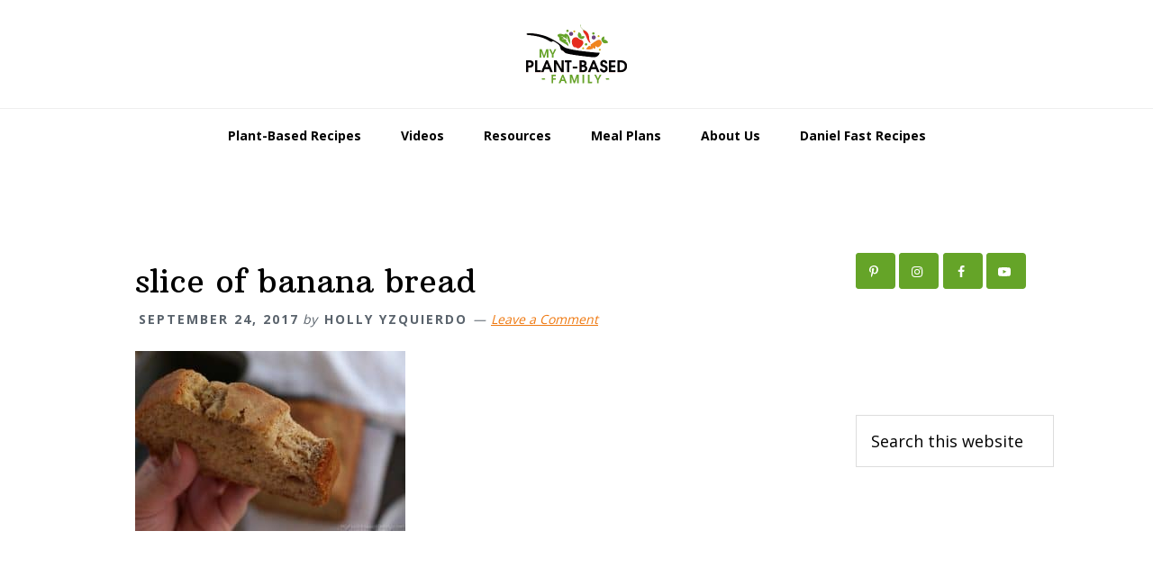

--- FILE ---
content_type: text/html; charset=UTF-8
request_url: https://myplantbasedfamily.com/2012/10/17/the-worlds-best-banana-bread/slice-of-banana-bread/
body_size: 15111
content:
<!DOCTYPE html>
<html lang="en-US">
<head >
<meta charset="UTF-8" />
<meta name="viewport" content="width=device-width, initial-scale=1" />
<meta name='robots' content='index, follow, max-image-preview:large, max-snippet:-1, max-video-preview:-1' />
	<style>img:is([sizes="auto" i], [sizes^="auto," i]) { contain-intrinsic-size: 3000px 1500px }</style>
	
	<!-- This site is optimized with the Yoast SEO plugin v25.8 - https://yoast.com/wordpress/plugins/seo/ -->
	<title>slice of banana bread - My Plant-Based Family</title>
	<link rel="canonical" href="https://myplantbasedfamily.com/2012/10/17/the-worlds-best-banana-bread/slice-of-banana-bread/" />
	<script type="application/ld+json" class="yoast-schema-graph">{"@context":"https://schema.org","@graph":[{"@type":"WebPage","@id":"https://myplantbasedfamily.com/2012/10/17/the-worlds-best-banana-bread/slice-of-banana-bread/","url":"https://myplantbasedfamily.com/2012/10/17/the-worlds-best-banana-bread/slice-of-banana-bread/","name":"slice of banana bread - My Plant-Based Family","isPartOf":{"@id":"https://myplantbasedfamily.com/#website"},"primaryImageOfPage":{"@id":"https://myplantbasedfamily.com/2012/10/17/the-worlds-best-banana-bread/slice-of-banana-bread/#primaryimage"},"image":{"@id":"https://myplantbasedfamily.com/2012/10/17/the-worlds-best-banana-bread/slice-of-banana-bread/#primaryimage"},"thumbnailUrl":"https://myplantbasedfamily.com/wp-content/uploads/2012/10/slice-of-banana-bread.jpg","datePublished":"2017-09-25T00:11:41+00:00","breadcrumb":{"@id":"https://myplantbasedfamily.com/2012/10/17/the-worlds-best-banana-bread/slice-of-banana-bread/#breadcrumb"},"inLanguage":"en-US","potentialAction":[{"@type":"ReadAction","target":["https://myplantbasedfamily.com/2012/10/17/the-worlds-best-banana-bread/slice-of-banana-bread/"]}]},{"@type":"ImageObject","inLanguage":"en-US","@id":"https://myplantbasedfamily.com/2012/10/17/the-worlds-best-banana-bread/slice-of-banana-bread/#primaryimage","url":"https://myplantbasedfamily.com/wp-content/uploads/2012/10/slice-of-banana-bread.jpg","contentUrl":"https://myplantbasedfamily.com/wp-content/uploads/2012/10/slice-of-banana-bread.jpg","width":800,"height":533},{"@type":"BreadcrumbList","@id":"https://myplantbasedfamily.com/2012/10/17/the-worlds-best-banana-bread/slice-of-banana-bread/#breadcrumb","itemListElement":[{"@type":"ListItem","position":1,"name":"Home","item":"https://myplantbasedfamily.com/"},{"@type":"ListItem","position":2,"name":"The World&#8217;s Best Banana Bread","item":"https://myplantbasedfamily.com/2012/10/17/the-worlds-best-banana-bread/"},{"@type":"ListItem","position":3,"name":"slice of banana bread"}]},{"@type":"WebSite","@id":"https://myplantbasedfamily.com/#website","url":"https://myplantbasedfamily.com/","name":"My Plant-Based Family","description":"Eating Whole Food, Plant-Based Diet recipes, On a Budget.","alternateName":"Plant Based Family","potentialAction":[{"@type":"SearchAction","target":{"@type":"EntryPoint","urlTemplate":"https://myplantbasedfamily.com/?s={search_term_string}"},"query-input":{"@type":"PropertyValueSpecification","valueRequired":true,"valueName":"search_term_string"}}],"inLanguage":"en-US"}]}</script>
	<!-- / Yoast SEO plugin. -->


<!-- Grow Social by Mediavine v.2.13.0 https://marketplace.mediavine.com/grow-social-pro/ -->
<meta property="og:locale" content="en_US"/>
<meta property="og:type" content="article" />
<meta property="og:title" content="slice of banana bread" />
<meta property="og:description" content="" />
<meta property="og:url"	content="https://myplantbasedfamily.com/2012/10/17/the-worlds-best-banana-bread/slice-of-banana-bread/" />
<meta property="og:site_name" content="My Plant-Based Family" />
<meta property="og:updated_time" content="2017-09-24T17:11:41+00:00" />
<meta property="article:published_time" content="2017-09-24T17:11:41+00:00" />
<meta property="article:modified_time" content="2017-09-24T17:11:41+00:00" />
<meta property="og:image" content="https://myplantbasedfamily.com/wp-content/uploads/2012/10/slice-of-banana-bread.jpg" />
<meta property="og:image:width" content="800" />
<meta property="og:image:height" content="533" />
<meta property="article:author" content ="https://www.facebook.com/MyPlantBasedFamily" />
<meta name="twitter:card" content="summary_large_image" />
<meta name="twitter:title" content="slice of banana bread" />
<meta name="twitter:description" content="" />
<meta name="twitter:image" content="https://myplantbasedfamily.com/wp-content/uploads/2012/10/slice-of-banana-bread.jpg" />
<meta name="twitter:creator" content="@myplantbasedfam" />
<!-- Grow Social by Mediavine v.2.13.0 https://marketplace.mediavine.com/grow-social-pro/ -->
<link rel='dns-prefetch' href='//scripts.mediavine.com' />
<link rel='dns-prefetch' href='//www.googletagmanager.com' />
<link rel='dns-prefetch' href='//fonts.googleapis.com' />
<link rel="alternate" type="application/rss+xml" title="My Plant-Based Family &raquo; Feed" href="https://myplantbasedfamily.com/feed/" />
<link rel="alternate" type="application/rss+xml" title="My Plant-Based Family &raquo; Comments Feed" href="https://myplantbasedfamily.com/comments/feed/" />
<link rel="alternate" type="application/rss+xml" title="My Plant-Based Family &raquo; slice of banana bread Comments Feed" href="https://myplantbasedfamily.com/2012/10/17/the-worlds-best-banana-bread/slice-of-banana-bread/feed/" />
<script type="text/javascript">
/* <![CDATA[ */
window._wpemojiSettings = {"baseUrl":"https:\/\/s.w.org\/images\/core\/emoji\/16.0.1\/72x72\/","ext":".png","svgUrl":"https:\/\/s.w.org\/images\/core\/emoji\/16.0.1\/svg\/","svgExt":".svg","source":{"concatemoji":"https:\/\/myplantbasedfamily.com\/wp-includes\/js\/wp-emoji-release.min.js?ver=6.8.3"}};
/*! This file is auto-generated */
!function(s,n){var o,i,e;function c(e){try{var t={supportTests:e,timestamp:(new Date).valueOf()};sessionStorage.setItem(o,JSON.stringify(t))}catch(e){}}function p(e,t,n){e.clearRect(0,0,e.canvas.width,e.canvas.height),e.fillText(t,0,0);var t=new Uint32Array(e.getImageData(0,0,e.canvas.width,e.canvas.height).data),a=(e.clearRect(0,0,e.canvas.width,e.canvas.height),e.fillText(n,0,0),new Uint32Array(e.getImageData(0,0,e.canvas.width,e.canvas.height).data));return t.every(function(e,t){return e===a[t]})}function u(e,t){e.clearRect(0,0,e.canvas.width,e.canvas.height),e.fillText(t,0,0);for(var n=e.getImageData(16,16,1,1),a=0;a<n.data.length;a++)if(0!==n.data[a])return!1;return!0}function f(e,t,n,a){switch(t){case"flag":return n(e,"\ud83c\udff3\ufe0f\u200d\u26a7\ufe0f","\ud83c\udff3\ufe0f\u200b\u26a7\ufe0f")?!1:!n(e,"\ud83c\udde8\ud83c\uddf6","\ud83c\udde8\u200b\ud83c\uddf6")&&!n(e,"\ud83c\udff4\udb40\udc67\udb40\udc62\udb40\udc65\udb40\udc6e\udb40\udc67\udb40\udc7f","\ud83c\udff4\u200b\udb40\udc67\u200b\udb40\udc62\u200b\udb40\udc65\u200b\udb40\udc6e\u200b\udb40\udc67\u200b\udb40\udc7f");case"emoji":return!a(e,"\ud83e\udedf")}return!1}function g(e,t,n,a){var r="undefined"!=typeof WorkerGlobalScope&&self instanceof WorkerGlobalScope?new OffscreenCanvas(300,150):s.createElement("canvas"),o=r.getContext("2d",{willReadFrequently:!0}),i=(o.textBaseline="top",o.font="600 32px Arial",{});return e.forEach(function(e){i[e]=t(o,e,n,a)}),i}function t(e){var t=s.createElement("script");t.src=e,t.defer=!0,s.head.appendChild(t)}"undefined"!=typeof Promise&&(o="wpEmojiSettingsSupports",i=["flag","emoji"],n.supports={everything:!0,everythingExceptFlag:!0},e=new Promise(function(e){s.addEventListener("DOMContentLoaded",e,{once:!0})}),new Promise(function(t){var n=function(){try{var e=JSON.parse(sessionStorage.getItem(o));if("object"==typeof e&&"number"==typeof e.timestamp&&(new Date).valueOf()<e.timestamp+604800&&"object"==typeof e.supportTests)return e.supportTests}catch(e){}return null}();if(!n){if("undefined"!=typeof Worker&&"undefined"!=typeof OffscreenCanvas&&"undefined"!=typeof URL&&URL.createObjectURL&&"undefined"!=typeof Blob)try{var e="postMessage("+g.toString()+"("+[JSON.stringify(i),f.toString(),p.toString(),u.toString()].join(",")+"));",a=new Blob([e],{type:"text/javascript"}),r=new Worker(URL.createObjectURL(a),{name:"wpTestEmojiSupports"});return void(r.onmessage=function(e){c(n=e.data),r.terminate(),t(n)})}catch(e){}c(n=g(i,f,p,u))}t(n)}).then(function(e){for(var t in e)n.supports[t]=e[t],n.supports.everything=n.supports.everything&&n.supports[t],"flag"!==t&&(n.supports.everythingExceptFlag=n.supports.everythingExceptFlag&&n.supports[t]);n.supports.everythingExceptFlag=n.supports.everythingExceptFlag&&!n.supports.flag,n.DOMReady=!1,n.readyCallback=function(){n.DOMReady=!0}}).then(function(){return e}).then(function(){var e;n.supports.everything||(n.readyCallback(),(e=n.source||{}).concatemoji?t(e.concatemoji):e.wpemoji&&e.twemoji&&(t(e.twemoji),t(e.wpemoji)))}))}((window,document),window._wpemojiSettings);
/* ]]> */
</script>
<link rel='stylesheet' id='pt-cv-public-style-css' href='https://myplantbasedfamily.com/wp-content/plugins/content-views-query-and-display-post-page/public/assets/css/cv.css?ver=4.2' type='text/css' media='all' />
<link rel='stylesheet' id='wellness-pro-css' href='https://myplantbasedfamily.com/wp-content/themes/wellness-pro/style.css?ver=1.1.4' type='text/css' media='all' />
<style id='wellness-pro-inline-css' type='text/css'>


		a,
		.accent-color,
		.book-author .book-author-link:focus,
		.book-author .book-author-link:hover,
		.entry-header .entry-meta .entry-author-link:focus,
		.entry-header .entry-meta .entry-author-link:hover,
		.entry-title a:focus,
		.entry-title a:hover,
		.genesis-nav-menu .current-menu-item > a,
		.genesis-nav-menu .sub-menu .current-menu-item > a:focus,
		.genesis-nav-menu .sub-menu .current-menu-item > a:hover,
		.genesis-nav-menu a:focus,
		.genesis-nav-menu a:hover,
		.genesis-responsive-menu .genesis-nav-menu .menu-item a:focus,
		.genesis-responsive-menu .genesis-nav-menu .menu-item a:hover,
		.menu-toggle:hover,
		.menu-toggle:focus,
		.sub-menu-toggle:hover,
		.sub-menu-toggle:focus {
			color: #ef7911;
		}

		.archive-pagination .active a,
		.archive-pagination a:focus,
		.archive-pagination a:hover,
		.sidebar .enews-widget input[type="submit"] {
			background-color: #ef7911;
			color: #333333;
		}

		

		.footer-widgets a:focus,
		.footer-widgets a:hover,
		.genesis-nav-menu .sub-menu .current-menu-item > a:focus,
		.genesis-nav-menu .sub-menu .current-menu-item > a:hover,
		.genesis-nav-menu .sub-menu a:focus,
		.genesis-nav-menu .sub-menu a:hover,
		.site-footer a:focus,
		.site-footer a:hover {
			color: #65a428;
		}

		button:focus,
		button:hover,
		input:focus[type="button"],
		input:focus[type="reset"],
		input:focus[type="submit"],
		input:hover[type="button"],
		input:hover[type="reset"],
		input:hover[type="submit"],
		.button:focus,
		.button:hover,
		.entry-content .button:focus,
		.entry-content .button:hover,
		.featured-content .book-featured-text-banner {
			background-color: #65a428;
			color: #333333;
		}

		.button:focus:after,
		.button:focus:before,
		.button:hover:after,
		.button:hover:before,
		.genesis-nav-menu > .highlight a {
			border-bottom-color: #65a428;
			border-top-color: #65a428;
		}

		
</style>
<style id='wp-emoji-styles-inline-css' type='text/css'>

	img.wp-smiley, img.emoji {
		display: inline !important;
		border: none !important;
		box-shadow: none !important;
		height: 1em !important;
		width: 1em !important;
		margin: 0 0.07em !important;
		vertical-align: -0.1em !important;
		background: none !important;
		padding: 0 !important;
	}
</style>
<link rel='stylesheet' id='wp-block-library-css' href='https://myplantbasedfamily.com/wp-includes/css/dist/block-library/style.min.css?ver=6.8.3' type='text/css' media='all' />
<style id='classic-theme-styles-inline-css' type='text/css'>
/*! This file is auto-generated */
.wp-block-button__link{color:#fff;background-color:#32373c;border-radius:9999px;box-shadow:none;text-decoration:none;padding:calc(.667em + 2px) calc(1.333em + 2px);font-size:1.125em}.wp-block-file__button{background:#32373c;color:#fff;text-decoration:none}
</style>
<style id='global-styles-inline-css' type='text/css'>
:root{--wp--preset--aspect-ratio--square: 1;--wp--preset--aspect-ratio--4-3: 4/3;--wp--preset--aspect-ratio--3-4: 3/4;--wp--preset--aspect-ratio--3-2: 3/2;--wp--preset--aspect-ratio--2-3: 2/3;--wp--preset--aspect-ratio--16-9: 16/9;--wp--preset--aspect-ratio--9-16: 9/16;--wp--preset--color--black: #000000;--wp--preset--color--cyan-bluish-gray: #abb8c3;--wp--preset--color--white: #ffffff;--wp--preset--color--pale-pink: #f78da7;--wp--preset--color--vivid-red: #cf2e2e;--wp--preset--color--luminous-vivid-orange: #ff6900;--wp--preset--color--luminous-vivid-amber: #fcb900;--wp--preset--color--light-green-cyan: #7bdcb5;--wp--preset--color--vivid-green-cyan: #00d084;--wp--preset--color--pale-cyan-blue: #8ed1fc;--wp--preset--color--vivid-cyan-blue: #0693e3;--wp--preset--color--vivid-purple: #9b51e0;--wp--preset--gradient--vivid-cyan-blue-to-vivid-purple: linear-gradient(135deg,rgba(6,147,227,1) 0%,rgb(155,81,224) 100%);--wp--preset--gradient--light-green-cyan-to-vivid-green-cyan: linear-gradient(135deg,rgb(122,220,180) 0%,rgb(0,208,130) 100%);--wp--preset--gradient--luminous-vivid-amber-to-luminous-vivid-orange: linear-gradient(135deg,rgba(252,185,0,1) 0%,rgba(255,105,0,1) 100%);--wp--preset--gradient--luminous-vivid-orange-to-vivid-red: linear-gradient(135deg,rgba(255,105,0,1) 0%,rgb(207,46,46) 100%);--wp--preset--gradient--very-light-gray-to-cyan-bluish-gray: linear-gradient(135deg,rgb(238,238,238) 0%,rgb(169,184,195) 100%);--wp--preset--gradient--cool-to-warm-spectrum: linear-gradient(135deg,rgb(74,234,220) 0%,rgb(151,120,209) 20%,rgb(207,42,186) 40%,rgb(238,44,130) 60%,rgb(251,105,98) 80%,rgb(254,248,76) 100%);--wp--preset--gradient--blush-light-purple: linear-gradient(135deg,rgb(255,206,236) 0%,rgb(152,150,240) 100%);--wp--preset--gradient--blush-bordeaux: linear-gradient(135deg,rgb(254,205,165) 0%,rgb(254,45,45) 50%,rgb(107,0,62) 100%);--wp--preset--gradient--luminous-dusk: linear-gradient(135deg,rgb(255,203,112) 0%,rgb(199,81,192) 50%,rgb(65,88,208) 100%);--wp--preset--gradient--pale-ocean: linear-gradient(135deg,rgb(255,245,203) 0%,rgb(182,227,212) 50%,rgb(51,167,181) 100%);--wp--preset--gradient--electric-grass: linear-gradient(135deg,rgb(202,248,128) 0%,rgb(113,206,126) 100%);--wp--preset--gradient--midnight: linear-gradient(135deg,rgb(2,3,129) 0%,rgb(40,116,252) 100%);--wp--preset--font-size--small: 13px;--wp--preset--font-size--medium: 20px;--wp--preset--font-size--large: 36px;--wp--preset--font-size--x-large: 42px;--wp--preset--spacing--20: 0.44rem;--wp--preset--spacing--30: 0.67rem;--wp--preset--spacing--40: 1rem;--wp--preset--spacing--50: 1.5rem;--wp--preset--spacing--60: 2.25rem;--wp--preset--spacing--70: 3.38rem;--wp--preset--spacing--80: 5.06rem;--wp--preset--shadow--natural: 6px 6px 9px rgba(0, 0, 0, 0.2);--wp--preset--shadow--deep: 12px 12px 50px rgba(0, 0, 0, 0.4);--wp--preset--shadow--sharp: 6px 6px 0px rgba(0, 0, 0, 0.2);--wp--preset--shadow--outlined: 6px 6px 0px -3px rgba(255, 255, 255, 1), 6px 6px rgba(0, 0, 0, 1);--wp--preset--shadow--crisp: 6px 6px 0px rgba(0, 0, 0, 1);}:where(.is-layout-flex){gap: 0.5em;}:where(.is-layout-grid){gap: 0.5em;}body .is-layout-flex{display: flex;}.is-layout-flex{flex-wrap: wrap;align-items: center;}.is-layout-flex > :is(*, div){margin: 0;}body .is-layout-grid{display: grid;}.is-layout-grid > :is(*, div){margin: 0;}:where(.wp-block-columns.is-layout-flex){gap: 2em;}:where(.wp-block-columns.is-layout-grid){gap: 2em;}:where(.wp-block-post-template.is-layout-flex){gap: 1.25em;}:where(.wp-block-post-template.is-layout-grid){gap: 1.25em;}.has-black-color{color: var(--wp--preset--color--black) !important;}.has-cyan-bluish-gray-color{color: var(--wp--preset--color--cyan-bluish-gray) !important;}.has-white-color{color: var(--wp--preset--color--white) !important;}.has-pale-pink-color{color: var(--wp--preset--color--pale-pink) !important;}.has-vivid-red-color{color: var(--wp--preset--color--vivid-red) !important;}.has-luminous-vivid-orange-color{color: var(--wp--preset--color--luminous-vivid-orange) !important;}.has-luminous-vivid-amber-color{color: var(--wp--preset--color--luminous-vivid-amber) !important;}.has-light-green-cyan-color{color: var(--wp--preset--color--light-green-cyan) !important;}.has-vivid-green-cyan-color{color: var(--wp--preset--color--vivid-green-cyan) !important;}.has-pale-cyan-blue-color{color: var(--wp--preset--color--pale-cyan-blue) !important;}.has-vivid-cyan-blue-color{color: var(--wp--preset--color--vivid-cyan-blue) !important;}.has-vivid-purple-color{color: var(--wp--preset--color--vivid-purple) !important;}.has-black-background-color{background-color: var(--wp--preset--color--black) !important;}.has-cyan-bluish-gray-background-color{background-color: var(--wp--preset--color--cyan-bluish-gray) !important;}.has-white-background-color{background-color: var(--wp--preset--color--white) !important;}.has-pale-pink-background-color{background-color: var(--wp--preset--color--pale-pink) !important;}.has-vivid-red-background-color{background-color: var(--wp--preset--color--vivid-red) !important;}.has-luminous-vivid-orange-background-color{background-color: var(--wp--preset--color--luminous-vivid-orange) !important;}.has-luminous-vivid-amber-background-color{background-color: var(--wp--preset--color--luminous-vivid-amber) !important;}.has-light-green-cyan-background-color{background-color: var(--wp--preset--color--light-green-cyan) !important;}.has-vivid-green-cyan-background-color{background-color: var(--wp--preset--color--vivid-green-cyan) !important;}.has-pale-cyan-blue-background-color{background-color: var(--wp--preset--color--pale-cyan-blue) !important;}.has-vivid-cyan-blue-background-color{background-color: var(--wp--preset--color--vivid-cyan-blue) !important;}.has-vivid-purple-background-color{background-color: var(--wp--preset--color--vivid-purple) !important;}.has-black-border-color{border-color: var(--wp--preset--color--black) !important;}.has-cyan-bluish-gray-border-color{border-color: var(--wp--preset--color--cyan-bluish-gray) !important;}.has-white-border-color{border-color: var(--wp--preset--color--white) !important;}.has-pale-pink-border-color{border-color: var(--wp--preset--color--pale-pink) !important;}.has-vivid-red-border-color{border-color: var(--wp--preset--color--vivid-red) !important;}.has-luminous-vivid-orange-border-color{border-color: var(--wp--preset--color--luminous-vivid-orange) !important;}.has-luminous-vivid-amber-border-color{border-color: var(--wp--preset--color--luminous-vivid-amber) !important;}.has-light-green-cyan-border-color{border-color: var(--wp--preset--color--light-green-cyan) !important;}.has-vivid-green-cyan-border-color{border-color: var(--wp--preset--color--vivid-green-cyan) !important;}.has-pale-cyan-blue-border-color{border-color: var(--wp--preset--color--pale-cyan-blue) !important;}.has-vivid-cyan-blue-border-color{border-color: var(--wp--preset--color--vivid-cyan-blue) !important;}.has-vivid-purple-border-color{border-color: var(--wp--preset--color--vivid-purple) !important;}.has-vivid-cyan-blue-to-vivid-purple-gradient-background{background: var(--wp--preset--gradient--vivid-cyan-blue-to-vivid-purple) !important;}.has-light-green-cyan-to-vivid-green-cyan-gradient-background{background: var(--wp--preset--gradient--light-green-cyan-to-vivid-green-cyan) !important;}.has-luminous-vivid-amber-to-luminous-vivid-orange-gradient-background{background: var(--wp--preset--gradient--luminous-vivid-amber-to-luminous-vivid-orange) !important;}.has-luminous-vivid-orange-to-vivid-red-gradient-background{background: var(--wp--preset--gradient--luminous-vivid-orange-to-vivid-red) !important;}.has-very-light-gray-to-cyan-bluish-gray-gradient-background{background: var(--wp--preset--gradient--very-light-gray-to-cyan-bluish-gray) !important;}.has-cool-to-warm-spectrum-gradient-background{background: var(--wp--preset--gradient--cool-to-warm-spectrum) !important;}.has-blush-light-purple-gradient-background{background: var(--wp--preset--gradient--blush-light-purple) !important;}.has-blush-bordeaux-gradient-background{background: var(--wp--preset--gradient--blush-bordeaux) !important;}.has-luminous-dusk-gradient-background{background: var(--wp--preset--gradient--luminous-dusk) !important;}.has-pale-ocean-gradient-background{background: var(--wp--preset--gradient--pale-ocean) !important;}.has-electric-grass-gradient-background{background: var(--wp--preset--gradient--electric-grass) !important;}.has-midnight-gradient-background{background: var(--wp--preset--gradient--midnight) !important;}.has-small-font-size{font-size: var(--wp--preset--font-size--small) !important;}.has-medium-font-size{font-size: var(--wp--preset--font-size--medium) !important;}.has-large-font-size{font-size: var(--wp--preset--font-size--large) !important;}.has-x-large-font-size{font-size: var(--wp--preset--font-size--x-large) !important;}
:where(.wp-block-post-template.is-layout-flex){gap: 1.25em;}:where(.wp-block-post-template.is-layout-grid){gap: 1.25em;}
:where(.wp-block-columns.is-layout-flex){gap: 2em;}:where(.wp-block-columns.is-layout-grid){gap: 2em;}
:root :where(.wp-block-pullquote){font-size: 1.5em;line-height: 1.6;}
</style>
<link rel='stylesheet' id='dpsp-frontend-style-pro-css' href='https://myplantbasedfamily.com/wp-content/plugins/social-pug/assets/dist/style-frontend-pro-jquery.2.13.0.css?ver=2.13.0' type='text/css' media='all' />
<link rel='stylesheet' id='wellness-fonts-css' href='//fonts.googleapis.com/css?family=Open+Sans%3A400%2C700%7CArbutus+Slab&#038;ver=1.1.4' type='text/css' media='all' />
<link rel='stylesheet' id='dashicons-css' href='https://myplantbasedfamily.com/wp-includes/css/dashicons.min.css?ver=6.8.3' type='text/css' media='all' />
<link rel='stylesheet' id='simple-social-icons-font-css' href='https://myplantbasedfamily.com/wp-content/plugins/simple-social-icons/css/style.css?ver=3.0.2' type='text/css' media='all' />
<script type="text/javascript" src="https://myplantbasedfamily.com/wp-includes/js/jquery/jquery.min.js?ver=3.7.1" id="jquery-core-js"></script>
<script type="text/javascript" src="https://myplantbasedfamily.com/wp-includes/js/jquery/jquery-migrate.min.js?ver=3.4.1" id="jquery-migrate-js"></script>
<script type="text/javascript" async="async" fetchpriority="high" data-noptimize="1" data-cfasync="false" src="https://scripts.mediavine.com/tags/my-plant-based-family.js?ver=6.8.3" id="mv-script-wrapper-js"></script>

<!-- Google tag (gtag.js) snippet added by Site Kit -->
<!-- Google Analytics snippet added by Site Kit -->
<script type="text/javascript" src="https://www.googletagmanager.com/gtag/js?id=GT-WV3LGN7" id="google_gtagjs-js" async></script>
<script type="text/javascript" id="google_gtagjs-js-after">
/* <![CDATA[ */
window.dataLayer = window.dataLayer || [];function gtag(){dataLayer.push(arguments);}
gtag("set","linker",{"domains":["myplantbasedfamily.com"]});
gtag("js", new Date());
gtag("set", "developer_id.dZTNiMT", true);
gtag("config", "GT-WV3LGN7", {"googlesitekit_post_type":"attachment"});
/* ]]> */
</script>
<link rel="https://api.w.org/" href="https://myplantbasedfamily.com/wp-json/" /><link rel="alternate" title="JSON" type="application/json" href="https://myplantbasedfamily.com/wp-json/wp/v2/media/624818" /><link rel="EditURI" type="application/rsd+xml" title="RSD" href="https://myplantbasedfamily.com/xmlrpc.php?rsd" />
<meta name="generator" content="WordPress 6.8.3" />
<link rel='shortlink' href='https://myplantbasedfamily.com/?p=624818' />
<link rel="alternate" title="oEmbed (JSON)" type="application/json+oembed" href="https://myplantbasedfamily.com/wp-json/oembed/1.0/embed?url=https%3A%2F%2Fmyplantbasedfamily.com%2F2012%2F10%2F17%2Fthe-worlds-best-banana-bread%2Fslice-of-banana-bread%2F" />
<link rel="alternate" title="oEmbed (XML)" type="text/xml+oembed" href="https://myplantbasedfamily.com/wp-json/oembed/1.0/embed?url=https%3A%2F%2Fmyplantbasedfamily.com%2F2012%2F10%2F17%2Fthe-worlds-best-banana-bread%2Fslice-of-banana-bread%2F&#038;format=xml" />
<style type="text/css">.aawp .aawp-tb__row--highlight{background-color:#256aaf;}.aawp .aawp-tb__row--highlight{color:#fff;}.aawp .aawp-tb__row--highlight a{color:#fff;}</style><meta name="generator" content="Site Kit by Google 1.160.1" /><!-- Hotjar Tracking Code for https://myplantbasedfamily.com/ -->
<script>
    (function(h,o,t,j,a,r){
        h.hj=h.hj||function(){(h.hj.q=h.hj.q||[]).push(arguments)};
        h._hjSettings={hjid:3813702,hjsv:6};
        a=o.getElementsByTagName('head')[0];
        r=o.createElement('script');r.async=1;
        r.src=t+h._hjSettings.hjid+j+h._hjSettings.hjsv;
        a.appendChild(r);
    })(window,document,'https://static.hotjar.com/c/hotjar-','.js?sv=');
</script>		<style>
			:root {
				--mv-create-radius: 0;
			}
		</style>
	<style type="text/css" data-source="Grow Social by Mediavine">
					@media screen and ( max-width : 720px ) {
						#dpsp-floating-sidebar.dpsp-hide-on-mobile { display: none !important; }
					}
				
					@media screen and ( max-width : 720px ) {
						.dpsp-share-text.dpsp-hide-on-mobile { display: none !important; }
					}
				
								.dpsp-button-style-1 .dpsp-networks-btns-follow-widget .dpsp-network-btn .dpsp-network-icon,
								.dpsp-button-style-1 .dpsp-networks-btns-follow-widget .dpsp-network-btn {
									background: #65a428;
									border-color: #65a428;
								}
							
								.dpsp-button-style-1 .dpsp-networks-btns-follow-widget .dpsp-network-btn:hover .dpsp-network-icon,
								.dpsp-button-style-1 .dpsp-networks-btns-follow-widget .dpsp-network-btn:focus .dpsp-network-icon,
								.dpsp-button-style-1 .dpsp-networks-btns-follow-widget .dpsp-network-btn:hover,
								.dpsp-button-style-1 .dpsp-networks-btns-follow-widget .dpsp-network-btn:focus {
									border-color: #65a428 !important;
									background: #65a428 !important;
								}
							.dpsp-networks-btns-wrapper.dpsp-networks-btns-follow-widget .dpsp-network-btn {--networkHover: rgba(101, 164, 40, 0.4) }</style><!-- d69c5245-ee6d-4d90-9167-9ae16d68c612 -->
<script>
  (function(i,s,o,g,r,a,m){i['GoogleAnalyticsObject']=r;i[r]=i[r]||function(){
  (i[r].q=i[r].q||[]).push(arguments)},i[r].l=1*new Date();a=s.createElement(o),
  m=s.getElementsByTagName(o)[0];a.async=1;a.src=g;m.parentNode.insertBefore(a,m)
  })(window,document,'script','//www.google-analytics.com/analytics.js','ga');

  ga('create', 'UA-44206811-1', 'myplantbasedfamily.com');
  ga('send', 'pageview');

</script>
<!-- d69c5245-ee6d-4d90-9167-9ae16d68c612 -->
<!-- Facebook Pixel Code -->
<script>
!function(f,b,e,v,n,t,s){if(f.fbq)return;n=f.fbq=function(){n.callMethod?
n.callMethod.apply(n,arguments):n.queue.push(arguments)};if(!f._fbq)f._fbq=n;
n.push=n;n.loaded=!0;n.version='2.0';n.queue=[];t=b.createElement(e);t.async=!0;
t.src=v;s=b.getElementsByTagName(e)[0];s.parentNode.insertBefore(t,s)}(window,
document,'script','https://connect.facebook.net/en_US/fbevents.js');
fbq('init', '1022740891103987'); // Insert your pixel ID here.
fbq('track', 'PageView');
</script>
<noscript><img height="1" width="1" style="display:none"
src="https://www.facebook.com/tr?id=1022740891103987&ev=PageView&noscript=1"
/></noscript>
<!-- DO NOT MODIFY -->
<!-- End Facebook Pixel Code -->

<style type="text/css">.site-title a { background: url(https://myplantbasedfamily.com/wp-content/uploads/2020/04/cropped-banner-600-x-160.png) no-repeat !important; }</style>
<style type="text/css" id="custom-background-css">
body.custom-background { background-color: #ffffff; }
</style>
	<link rel="icon" href="https://myplantbasedfamily.com/wp-content/uploads/2020/04/cropped-site-icon-32x32.png" sizes="32x32" />
<link rel="icon" href="https://myplantbasedfamily.com/wp-content/uploads/2020/04/cropped-site-icon-192x192.png" sizes="192x192" />
<link rel="apple-touch-icon" href="https://myplantbasedfamily.com/wp-content/uploads/2020/04/cropped-site-icon-180x180.png" />
<meta name="msapplication-TileImage" content="https://myplantbasedfamily.com/wp-content/uploads/2020/04/cropped-site-icon-270x270.png" />
<style type="text/css">
</style>
</head>
<body class="attachment wp-singular attachment-template-default single single-attachment postid-624818 attachmentid-624818 attachment-jpeg custom-background wp-theme-genesis wp-child-theme-wellness-pro aawp-custom has-grow-sidebar custom-header header-image header-full-width content-sidebar genesis-breadcrumbs-hidden"><div class="site-container"><ul class="genesis-skip-link"><li><a href="#genesis-nav-primary" class="screen-reader-shortcut"> Skip to primary navigation</a></li><li><a href="#genesis-content" class="screen-reader-shortcut"> Skip to main content</a></li><li><a href="#genesis-sidebar-primary" class="screen-reader-shortcut"> Skip to primary sidebar</a></li><li><a href="#footer" class="screen-reader-shortcut"> Skip to footer</a></li></ul><header class="site-header"><div class="wrap"><div class="title-area"><p class="site-title"><a href="https://myplantbasedfamily.com/">My Plant-Based Family</a></p><p class="site-description">Eating Whole Food, Plant-Based Diet recipes, On a Budget.</p></div></div></header><nav class="nav-primary" aria-label="Main" id="genesis-nav-primary"><div class="wrap"><ul id="menu-menu-1" class="menu genesis-nav-menu menu-primary js-superfish"><li id="menu-item-2632" class="menu-item menu-item-type-post_type menu-item-object-page menu-item-has-children menu-item-2632"><a href="https://myplantbasedfamily.com/recipes/"><span >Plant-Based Recipes</span></a>
<ul class="sub-menu">
	<li id="menu-item-3576" class="menu-item menu-item-type-post_type menu-item-object-page menu-item-3576"><a href="https://myplantbasedfamily.com/recipes/breakfast/"><span >Breakfast</span></a></li>
	<li id="menu-item-3575" class="menu-item menu-item-type-post_type menu-item-object-page menu-item-3575"><a href="https://myplantbasedfamily.com/recipes/main-dish/"><span >Main Dish</span></a></li>
	<li id="menu-item-621647" class="menu-item menu-item-type-post_type menu-item-object-page menu-item-621647"><a href="https://myplantbasedfamily.com/instant-pot/"><span >Instant Pot</span></a></li>
	<li id="menu-item-818282" class="menu-item menu-item-type-post_type menu-item-object-page menu-item-818282"><a href="https://myplantbasedfamily.com/daniel-fast-recipes/"><span >Daniel Fast Recipes</span></a></li>
	<li id="menu-item-3602" class="menu-item menu-item-type-post_type menu-item-object-page menu-item-3602"><a href="https://myplantbasedfamily.com/recipes/side-dishes/"><span >Side Dishes</span></a></li>
	<li id="menu-item-3577" class="menu-item menu-item-type-post_type menu-item-object-page menu-item-3577"><a href="https://myplantbasedfamily.com/recipes/bread-muffins/"><span >Bread and Muffins</span></a></li>
	<li id="menu-item-3573" class="menu-item menu-item-type-post_type menu-item-object-page menu-item-3573"><a href="https://myplantbasedfamily.com/recipes/salad-wraps/"><span >Salad and Wraps</span></a></li>
	<li id="menu-item-3603" class="menu-item menu-item-type-post_type menu-item-object-page menu-item-3603"><a href="https://myplantbasedfamily.com/recipes/soup-stews-chili/"><span >Soup, Stews, and Chili</span></a></li>
	<li id="menu-item-3684" class="menu-item menu-item-type-post_type menu-item-object-page menu-item-3684"><a href="https://myplantbasedfamily.com/recipes/sauces-dips-salad-dressings/"><span >Sauces, Dips, and Salad Dressings</span></a></li>
	<li id="menu-item-3671" class="menu-item menu-item-type-post_type menu-item-object-page menu-item-3671"><a href="https://myplantbasedfamily.com/recipes/desserts/"><span >Desserts</span></a></li>
	<li id="menu-item-621646" class="menu-item menu-item-type-post_type menu-item-object-page menu-item-621646"><a href="https://myplantbasedfamily.com/crock-pot/"><span >Crock Pot</span></a></li>
	<li id="menu-item-3574" class="menu-item menu-item-type-post_type menu-item-object-page menu-item-3574"><a href="https://myplantbasedfamily.com/recipes/mexican-food/"><span >Mexican Food</span></a></li>
</ul>
</li>
<li id="menu-item-816288" class="menu-item menu-item-type-post_type menu-item-object-page menu-item-816288"><a href="https://myplantbasedfamily.com/videos/"><span >Videos</span></a></li>
<li id="menu-item-815854" class="menu-item menu-item-type-post_type menu-item-object-page menu-item-has-children menu-item-815854"><a href="https://myplantbasedfamily.com/resources/"><span >Resources</span></a>
<ul class="sub-menu">
	<li id="menu-item-2626" class="menu-item menu-item-type-post_type menu-item-object-page menu-item-2626"><a href="https://myplantbasedfamily.com/getting-started/"><span >Getting Started</span></a></li>
	<li id="menu-item-3189" class="menu-item menu-item-type-post_type menu-item-object-page menu-item-has-children menu-item-3189"><a href="https://myplantbasedfamily.com/ebooks/"><span >Books</span></a>
	<ul class="sub-menu">
		<li id="menu-item-4308" class="menu-item menu-item-type-post_type menu-item-object-page menu-item-4308"><a href="https://myplantbasedfamily.com/ebooks/plant-based-diet-starter-guide/"><span >The Plant-Based Diet Starter Guide</span></a></li>
		<li id="menu-item-4599" class="menu-item menu-item-type-post_type menu-item-object-page menu-item-4599"><a href="https://myplantbasedfamily.com/ebooks/plant-based-holiday-meal-plan-cookbook/"><span >The Plant-Based Holiday Meal Plan &#038; Cookbook</span></a></li>
	</ul>
</li>
</ul>
</li>
<li id="menu-item-2629" class="menu-item menu-item-type-post_type menu-item-object-page menu-item-has-children menu-item-2629"><a href="https://myplantbasedfamily.com/meal-plans-2/"><span >Meal Plans</span></a>
<ul class="sub-menu">
	<li id="menu-item-815858" class="menu-item menu-item-type-post_type menu-item-object-page menu-item-815858"><a href="https://myplantbasedfamily.com/meal-plans-2020/"><span >Meal Plans 2020</span></a></li>
	<li id="menu-item-627056" class="menu-item menu-item-type-post_type menu-item-object-page menu-item-627056"><a href="https://myplantbasedfamily.com/meal-plans-2019/"><span >Meal Plans 2019</span></a></li>
	<li id="menu-item-627057" class="menu-item menu-item-type-post_type menu-item-object-page menu-item-627057"><a href="https://myplantbasedfamily.com/meal-plans-2017/"><span >Meal Plans 2017</span></a></li>
	<li id="menu-item-622700" class="menu-item menu-item-type-post_type menu-item-object-page menu-item-622700"><a href="https://myplantbasedfamily.com/meal-plans-2/meal-plans-2016/"><span >Meal Plans 2016</span></a></li>
	<li id="menu-item-621625" class="menu-item menu-item-type-post_type menu-item-object-page menu-item-621625"><a href="https://myplantbasedfamily.com/meal-plans-2/meal-plans-2015/"><span >Meal Plans 2015</span></a></li>
	<li id="menu-item-3840" class="menu-item menu-item-type-post_type menu-item-object-page menu-item-3840"><a href="https://myplantbasedfamily.com/meal-plans-2/meal-plans-2014-2/"><span >Meal Plans 2014</span></a></li>
	<li id="menu-item-2631" class="menu-item menu-item-type-post_type menu-item-object-page menu-item-2631"><a href="https://myplantbasedfamily.com/meal-plans-2/meal-plans-2013/"><span >Meal Plans 2013</span></a></li>
</ul>
</li>
<li id="menu-item-2624" class="menu-item menu-item-type-post_type menu-item-object-page menu-item-has-children menu-item-2624"><a href="https://myplantbasedfamily.com/about/"><span >About Us</span></a>
<ul class="sub-menu">
	<li id="menu-item-2683" class="menu-item menu-item-type-post_type menu-item-object-page menu-item-2683"><a href="https://myplantbasedfamily.com/about/our-family/"><span >Our Family</span></a></li>
	<li id="menu-item-2625" class="menu-item menu-item-type-post_type menu-item-object-page menu-item-2625"><a href="https://myplantbasedfamily.com/contact-me/"><span >Contact Me</span></a></li>
	<li id="menu-item-2684" class="menu-item menu-item-type-post_type menu-item-object-page menu-item-2684"><a href="https://myplantbasedfamily.com/about/our-food-philosophy/"><span >Our Food Philosophy</span></a></li>
	<li id="menu-item-3708" class="menu-item menu-item-type-post_type menu-item-object-page menu-item-has-children menu-item-3708"><a href="https://myplantbasedfamily.com/about/disclosure-policy/"><span >Disclosure Policy</span></a>
	<ul class="sub-menu">
		<li id="menu-item-4867" class="menu-item menu-item-type-post_type menu-item-object-page menu-item-privacy-policy menu-item-4867"><a rel="privacy-policy" href="https://myplantbasedfamily.com/about/disclosure-policy/privacy-policy/"><span >Privacy Policy</span></a></li>
	</ul>
</li>
</ul>
</li>
<li id="menu-item-818231" class="menu-item menu-item-type-post_type menu-item-object-page menu-item-818231"><a href="https://myplantbasedfamily.com/daniel-fast-recipes/"><span >Daniel Fast Recipes</span></a></li>
</ul></div></nav><div class="site-inner"><div class="content-sidebar-wrap"><main class="content" id="genesis-content"><article class="post-624818 attachment type-attachment status-inherit mv-content-wrapper entry" aria-label="slice of banana bread"><header class="entry-header"><h1 class="entry-title">slice of banana bread</h1>
<p class="entry-meta"><time class="entry-time">September 24, 2017</time> by <span class="entry-author"><a href="https://myplantbasedfamily.com/author/hollywp/" class="entry-author-link" rel="author"><span class="entry-author-name">Holly Yzquierdo</span></a></span> <span class="entry-comments-link"><a href="https://myplantbasedfamily.com/2012/10/17/the-worlds-best-banana-bread/slice-of-banana-bread/#respond">Leave a Comment</a></span> </p></header><div class="entry-content"><span id="dpsp-post-content-markup" data-image-pin-it="false"></span><p class="attachment"><a href='https://myplantbasedfamily.com/wp-content/uploads/2012/10/slice-of-banana-bread.jpg'><img decoding="async" width="300" height="200" src="https://myplantbasedfamily.com/wp-content/uploads/2012/10/slice-of-banana-bread-300x200.jpg" class="attachment-medium size-medium" alt="" srcset="https://myplantbasedfamily.com/wp-content/uploads/2012/10/slice-of-banana-bread-300x200.jpg 300w, https://myplantbasedfamily.com/wp-content/uploads/2012/10/slice-of-banana-bread-768x512.jpg 768w, https://myplantbasedfamily.com/wp-content/uploads/2012/10/slice-of-banana-bread.jpg 800w" sizes="(max-width: 300px) 100vw, 300px" /></a></p>
</div><footer class="entry-footer"></footer></article><h2 class="screen-reader-text">Reader Interactions</h2>	<div id="respond" class="comment-respond">
		<h3 id="reply-title" class="comment-reply-title">Leave a Reply <small><a rel="nofollow" id="cancel-comment-reply-link" href="/2012/10/17/the-worlds-best-banana-bread/slice-of-banana-bread/#respond" style="display:none;">Cancel reply</a></small></h3><form action="https://myplantbasedfamily.com/wp-comments-post.php" method="post" id="commentform" class="comment-form"><p class="comment-notes"><span id="email-notes">Your email address will not be published.</span> <span class="required-field-message">Required fields are marked <span class="required">*</span></span></p><p class="comment-form-comment"><label for="comment">Comment <span class="required">*</span></label> <textarea id="comment" name="comment" cols="45" rows="8" maxlength="65525" required></textarea></p><p class="comment-form-author"><label for="author">Name <span class="required">*</span></label> <input id="author" name="author" type="text" value="" size="30" maxlength="245" autocomplete="name" required /></p>
<p class="comment-form-email"><label for="email">Email <span class="required">*</span></label> <input id="email" name="email" type="email" value="" size="30" maxlength="100" aria-describedby="email-notes" autocomplete="email" required /></p>
<p class="comment-form-url"><label for="url">Website</label> <input id="url" name="url" type="url" value="" size="30" maxlength="200" autocomplete="url" /></p>
<p class="comment-form-cookies-consent"><input id="wp-comment-cookies-consent" name="wp-comment-cookies-consent" type="checkbox" value="yes" /> <label for="wp-comment-cookies-consent">Save my name, email, and website in this browser for the next time I comment.</label></p>
<p class="form-submit"><input name="submit" type="submit" id="submit" class="submit" value="Post Comment" /> <input type='hidden' name='comment_post_ID' value='624818' id='comment_post_ID' />
<input type='hidden' name='comment_parent' id='comment_parent' value='0' />
</p><p style="display: none;"><input type="hidden" id="akismet_comment_nonce" name="akismet_comment_nonce" value="d0969833c8" /></p><p style="display: none !important;" class="akismet-fields-container" data-prefix="ak_"><label>&#916;<textarea name="ak_hp_textarea" cols="45" rows="8" maxlength="100"></textarea></label><input type="hidden" id="ak_js_1" name="ak_js" value="79"/><script>document.getElementById( "ak_js_1" ).setAttribute( "value", ( new Date() ).getTime() );</script></p></form>	</div><!-- #respond -->
	</main><aside class="sidebar sidebar-primary widget-area" role="complementary" aria-label="Primary Sidebar" id="genesis-sidebar-primary"><h2 class="genesis-sidebar-title screen-reader-text">Primary Sidebar</h2><section id="dpsp_social_media_follow-2" class="widget widget_dpsp_social_media_follow"><div class="widget-wrap"><h3 class="widgettitle widget-title"></h3>
<div  class="dpsp-shortcode-follow-wrapper dpsp-shape-rounded dpsp-size-medium dpsp-follow-align-left dpsp-column-auto dpsp-has-spacing dpsp-no-labels dpsp-show-on-mobile dpsp-button-style-1"><ul class="dpsp-networks-btns-wrapper dpsp-networks-btns-follow dpsp-networks-btns-follow-widget dpsp-column-auto dpsp-has-button-icon-animation">
			<li>
				<a rel="nofollow noopener" href="https://pinterest.com/MyPlantBasedFam" class="dpsp-network-btn dpsp-pinterest dpsp-no-label dpsp-first" target="_blank" aria-label="Follow on Pinterest" title="Follow on Pinterest">
					<span class="dpsp-network-icon">
						<span class="dpsp-network-icon-inner"><svg version="1.1" xmlns="http://www.w3.org/2000/svg" width="23" height="32" viewBox="0 0 23 32"><path d="M0 10.656q0-1.92 0.672-3.616t1.856-2.976 2.72-2.208 3.296-1.408 3.616-0.448q2.816 0 5.248 1.184t3.936 3.456 1.504 5.12q0 1.728-0.32 3.36t-1.088 3.168-1.792 2.656-2.56 1.856-3.392 0.672q-1.216 0-2.4-0.576t-1.728-1.568q-0.16 0.704-0.48 2.016t-0.448 1.696-0.352 1.28-0.48 1.248-0.544 1.12-0.832 1.408-1.12 1.536l-0.224 0.096-0.16-0.192q-0.288-2.816-0.288-3.36 0-1.632 0.384-3.68t1.184-5.152 0.928-3.616q-0.576-1.152-0.576-3.008 0-1.504 0.928-2.784t2.368-1.312q1.088 0 1.696 0.736t0.608 1.824q0 1.184-0.768 3.392t-0.8 3.36q0 1.12 0.8 1.856t1.952 0.736q0.992 0 1.824-0.448t1.408-1.216 0.992-1.696 0.672-1.952 0.352-1.984 0.128-1.792q0-3.072-1.952-4.8t-5.12-1.728q-3.552 0-5.952 2.304t-2.4 5.856q0 0.8 0.224 1.536t0.48 1.152 0.48 0.832 0.224 0.544q0 0.48-0.256 1.28t-0.672 0.8q-0.032 0-0.288-0.032-0.928-0.288-1.632-0.992t-1.088-1.696-0.576-1.92-0.192-1.92z"></path></svg></span>
					</span>
					
					
				</a>
				
			</li>
			
			<li>
				<a rel="nofollow noopener" href="https://www.instagram.com/myplantbasedfamily" class="dpsp-network-btn dpsp-instagram dpsp-no-label" target="_blank" aria-label="Follow on Instagram" title="Follow on Instagram">
					<span class="dpsp-network-icon">
						<span class="dpsp-network-icon-inner"><svg version="1.1" xmlns="http://www.w3.org/2000/svg" width="27" height="32" viewBox="0 0 27 32"><path d="M18.272 16q0-1.888-1.312-3.232t-3.232-1.344-3.232 1.344-1.344 3.232 1.344 3.232 3.232 1.344 3.232-1.344 1.312-3.232zM20.736 16q0 2.912-2.048 4.992t-4.96 2.048-4.992-2.048-2.048-4.992 2.048-4.992 4.992-2.048 4.96 2.048 2.048 4.992zM22.688 8.672q0 0.672-0.48 1.152t-1.184 0.48-1.152-0.48-0.48-1.152 0.48-1.152 1.152-0.48 1.184 0.48 0.48 1.152zM13.728 4.736q-0.128 0-1.376 0t-1.888 0-1.728 0.064-1.824 0.16-1.28 0.352q-0.896 0.352-1.568 1.024t-1.056 1.568q-0.192 0.512-0.32 1.28t-0.192 1.856-0.032 1.696 0 1.888 0 1.376 0 1.376 0 1.888 0.032 1.696 0.192 1.856 0.32 1.28q0.384 0.896 1.056 1.568t1.568 1.024q0.512 0.192 1.28 0.352t1.824 0.16 1.728 0.064 1.888 0 1.376 0 1.344 0 1.888 0 1.728-0.064 1.856-0.16 1.248-0.352q0.896-0.352 1.6-1.024t1.024-1.568q0.192-0.512 0.32-1.28t0.192-1.856 0.032-1.696 0-1.888 0-1.376 0-1.376 0-1.888-0.032-1.696-0.192-1.856-0.32-1.28q-0.352-0.896-1.024-1.568t-1.6-1.024q-0.512-0.192-1.248-0.352t-1.856-0.16-1.728-0.064-1.888 0-1.344 0zM27.424 16q0 4.096-0.096 5.664-0.16 3.712-2.208 5.76t-5.728 2.208q-1.6 0.096-5.664 0.096t-5.664-0.096q-3.712-0.192-5.76-2.208t-2.208-5.76q-0.096-1.568-0.096-5.664t0.096-5.664q0.16-3.712 2.208-5.76t5.76-2.208q1.568-0.096 5.664-0.096t5.664 0.096q3.712 0.192 5.728 2.208t2.208 5.76q0.096 1.568 0.096 5.664z"></path></svg></span>
					</span>
					
					
				</a>
				
			</li>
			
			<li>
				<a rel="nofollow noopener" href="https://www.facebook.com/MyPlantBasedFamily/" class="dpsp-network-btn dpsp-facebook dpsp-no-label" target="_blank" aria-label="Follow on Facebook" title="Follow on Facebook">
					<span class="dpsp-network-icon">
						<span class="dpsp-network-icon-inner"><svg version="1.1" xmlns="http://www.w3.org/2000/svg" width="18" height="32" viewBox="0 0 18 32"><path d="M17.12 0.224v4.704h-2.784q-1.536 0-2.080 0.64t-0.544 1.92v3.392h5.248l-0.704 5.28h-4.544v13.568h-5.472v-13.568h-4.544v-5.28h4.544v-3.904q0-3.328 1.856-5.152t4.96-1.824q2.624 0 4.064 0.224z"></path></svg></span>
					</span>
					
					
				</a>
				
			</li>
			
			<li>
				<a rel="nofollow noopener" href="https://www.youtube.com/c/MyPlantBasedFamily/" class="dpsp-network-btn dpsp-youtube dpsp-no-label dpsp-last" target="_blank" aria-label="Follow on YouTube" title="Follow on YouTube">
					<span class="dpsp-network-icon">
						<span class="dpsp-network-icon-inner"><svg version="1.1" xmlns="http://www.w3.org/2000/svg" width="32" height="32" viewBox="0 0 32 32"><path d="M12.704 20.128l8.64-4.448-8.64-4.512v8.96zM16 4.736q3.008 0 5.792 0.096t4.096 0.16l1.312 0.064q0 0 0.288 0.032t0.416 0.064 0.416 0.064 0.512 0.16 0.512 0.224 0.544 0.352 0.512 0.48q0.128 0.096 0.288 0.32t0.512 1.056 0.48 1.792q0.128 1.152 0.224 2.432t0.096 2.048v3.136q0.032 2.592-0.32 5.184-0.128 0.96-0.448 1.76t-0.576 1.12l-0.256 0.288q-0.224 0.256-0.512 0.48t-0.544 0.32-0.512 0.224-0.512 0.16-0.416 0.064-0.416 0.064-0.288 0.032q-4.48 0.352-11.2 0.352-3.68-0.064-6.432-0.128t-3.552-0.128l-0.896-0.096-0.64-0.064q-0.64-0.096-0.96-0.16t-0.928-0.384-0.992-0.736q-0.128-0.096-0.288-0.32t-0.512-1.056-0.48-1.792q-0.128-1.152-0.224-2.432t-0.096-2.048v-3.136q-0.032-2.592 0.32-5.184 0.128-0.992 0.448-1.76t0.576-1.12l0.256-0.288q0.256-0.288 0.512-0.48t0.544-0.352 0.512-0.224 0.512-0.16 0.416-0.064 0.416-0.064 0.288-0.032q4.48-0.32 11.2-0.32z"></path></svg></span>
					</span>
					
					
				</a>
				
			</li>
			</ul></div></div></section>
<section id="search-4" class="widget widget_search"><div class="widget-wrap"><form class="search-form" method="get" action="https://myplantbasedfamily.com/" role="search"><label class="search-form-label screen-reader-text" for="searchform-1">Search this website</label><input class="search-form-input" type="search" name="s" id="searchform-1" placeholder="Search this website"><input class="search-form-submit" type="submit" value="Search"><meta content="https://myplantbasedfamily.com/?s={s}"></form></div></section>
</aside></div></div><div id="footer" class="flex-footer footer-widgets"><h2 class="genesis-sidebar-title screen-reader-text">Footer</h2><div class="flexible-widgets widget-area  widget-thirds"><div class="wrap"><section id="search-6" class="widget widget_search"><div class="widget-wrap"><h3 class="widgettitle widget-title">Find it here!</h3>
<form class="search-form" method="get" action="https://myplantbasedfamily.com/" role="search"><label class="search-form-label screen-reader-text" for="searchform-2">Search this website</label><input class="search-form-input" type="search" name="s" id="searchform-2" placeholder="Search this website"><input class="search-form-submit" type="submit" value="Search"><meta content="https://myplantbasedfamily.com/?s={s}"></form></div></section>
<section id="text-38" class="widget widget_text"><div class="widget-wrap"><h3 class="widgettitle widget-title">Amazon Affiliate Disclosure</h3>
			<div class="textwidget">Holly Yzquierdo of My Plant-Based Family is a participant in the Amazon Services LLC Associates Program, an affiliate advertising program designed to provide a means for sites to earn advertising fees by advertising and linking to amazon.com.


</div>
		</div></section>
<section id="text-42" class="widget widget_text"><div class="widget-wrap"><h3 class="widgettitle widget-title">Disclosures</h3>
			<div class="textwidget"><p>Unauthorized use and/or duplication of any part of this website or content without express and written permission from Holly Yzquierdo is prohibited. Excerpts and links may be used, provided that full credit is given to Holly Yzquierdo and <a href="http://myplantbasedfamily.com">MyPlantBasedFamily.com</a> with links to the original content.</p>
<p>More information on our <a href="https://myplantbasedfamily.com/about/disclosure-policy/privacy-policy/">Privacy Policy</a> and other <a href="https://myplantbasedfamily.com/about/disclosure-policy/">Disclosures</a> are available.</p>
</div>
		</div></section>
</div></div></div><footer class="site-footer"><div class="wrap"><p>Copyright &#xA9;&nbsp;2026 · <a href="http://my.studiopress.com/themes/wellness/">Wellness Pro</a> on <a href="https://www.studiopress.com/">Genesis Framework</a> · <a href="https://wordpress.org/">WordPress</a> · <a rel="nofollow" href="https://myplantbasedfamily.com/wp-login.php">Log in</a></p></div></footer></div><script type="speculationrules">
{"prefetch":[{"source":"document","where":{"and":[{"href_matches":"\/*"},{"not":{"href_matches":["\/wp-*.php","\/wp-admin\/*","\/wp-content\/uploads\/*","\/wp-content\/*","\/wp-content\/plugins\/*","\/wp-content\/themes\/wellness-pro\/*","\/wp-content\/themes\/genesis\/*","\/*\\?(.+)"]}},{"not":{"selector_matches":"a[rel~=\"nofollow\"]"}},{"not":{"selector_matches":".no-prefetch, .no-prefetch a"}}]},"eagerness":"conservative"}]}
</script>
<div id="mv-grow-data" data-settings='{&quot;general&quot;:{&quot;contentSelector&quot;:false},&quot;shareCounts&quot;:{&quot;pinterest&quot;:0,&quot;facebook&quot;:0},&quot;shouldRun&quot;:true,&quot;buttonSVG&quot;:{&quot;facebook&quot;:{&quot;path&quot;:&quot;M17.12 0.224v4.704h-2.784q-1.536 0-2.080 0.64t-0.544 1.92v3.392h5.248l-0.704 5.28h-4.544v13.568h-5.472v-13.568h-4.544v-5.28h4.544v-3.904q0-3.328 1.856-5.152t4.96-1.824q2.624 0 4.064 0.224z&quot;,&quot;width&quot;:18,&quot;height&quot;:32},&quot;twitter&quot;:{&quot;path&quot;:&quot;M28.928 7.296q-1.184 1.728-2.88 2.976 0 0.256 0 0.736 0 2.336-0.672 4.64t-2.048 4.448-3.296 3.744-4.608 2.624-5.792 0.96q-4.832 0-8.832-2.592 0.608 0.064 1.376 0.064 4.032 0 7.168-2.464-1.888-0.032-3.36-1.152t-2.048-2.848q0.608 0.096 1.088 0.096 0.768 0 1.536-0.192-2.016-0.416-3.328-1.984t-1.312-3.68v-0.064q1.216 0.672 2.624 0.736-1.184-0.8-1.888-2.048t-0.704-2.752q0-1.568 0.8-2.912 2.176 2.656 5.248 4.256t6.656 1.76q-0.16-0.672-0.16-1.312 0-2.4 1.696-4.064t4.064-1.696q2.528 0 4.224 1.824 1.952-0.384 3.68-1.408-0.672 2.048-2.56 3.2 1.664-0.192 3.328-0.896z&quot;,&quot;width&quot;:30,&quot;height&quot;:32},&quot;pinterest&quot;:{&quot;path&quot;:&quot;M0 10.656q0-1.92 0.672-3.616t1.856-2.976 2.72-2.208 3.296-1.408 3.616-0.448q2.816 0 5.248 1.184t3.936 3.456 1.504 5.12q0 1.728-0.32 3.36t-1.088 3.168-1.792 2.656-2.56 1.856-3.392 0.672q-1.216 0-2.4-0.576t-1.728-1.568q-0.16 0.704-0.48 2.016t-0.448 1.696-0.352 1.28-0.48 1.248-0.544 1.12-0.832 1.408-1.12 1.536l-0.224 0.096-0.16-0.192q-0.288-2.816-0.288-3.36 0-1.632 0.384-3.68t1.184-5.152 0.928-3.616q-0.576-1.152-0.576-3.008 0-1.504 0.928-2.784t2.368-1.312q1.088 0 1.696 0.736t0.608 1.824q0 1.184-0.768 3.392t-0.8 3.36q0 1.12 0.8 1.856t1.952 0.736q0.992 0 1.824-0.448t1.408-1.216 0.992-1.696 0.672-1.952 0.352-1.984 0.128-1.792q0-3.072-1.952-4.8t-5.12-1.728q-3.552 0-5.952 2.304t-2.4 5.856q0 0.8 0.224 1.536t0.48 1.152 0.48 0.832 0.224 0.544q0 0.48-0.256 1.28t-0.672 0.8q-0.032 0-0.288-0.032-0.928-0.288-1.632-0.992t-1.088-1.696-0.576-1.92-0.192-1.92z&quot;,&quot;width&quot;:23,&quot;height&quot;:32},&quot;instagram&quot;:{&quot;path&quot;:&quot;M18.272 16q0-1.888-1.312-3.232t-3.232-1.344-3.232 1.344-1.344 3.232 1.344 3.232 3.232 1.344 3.232-1.344 1.312-3.232zM20.736 16q0 2.912-2.048 4.992t-4.96 2.048-4.992-2.048-2.048-4.992 2.048-4.992 4.992-2.048 4.96 2.048 2.048 4.992zM22.688 8.672q0 0.672-0.48 1.152t-1.184 0.48-1.152-0.48-0.48-1.152 0.48-1.152 1.152-0.48 1.184 0.48 0.48 1.152zM13.728 4.736q-0.128 0-1.376 0t-1.888 0-1.728 0.064-1.824 0.16-1.28 0.352q-0.896 0.352-1.568 1.024t-1.056 1.568q-0.192 0.512-0.32 1.28t-0.192 1.856-0.032 1.696 0 1.888 0 1.376 0 1.376 0 1.888 0.032 1.696 0.192 1.856 0.32 1.28q0.384 0.896 1.056 1.568t1.568 1.024q0.512 0.192 1.28 0.352t1.824 0.16 1.728 0.064 1.888 0 1.376 0 1.344 0 1.888 0 1.728-0.064 1.856-0.16 1.248-0.352q0.896-0.352 1.6-1.024t1.024-1.568q0.192-0.512 0.32-1.28t0.192-1.856 0.032-1.696 0-1.888 0-1.376 0-1.376 0-1.888-0.032-1.696-0.192-1.856-0.32-1.28q-0.352-0.896-1.024-1.568t-1.6-1.024q-0.512-0.192-1.248-0.352t-1.856-0.16-1.728-0.064-1.888 0-1.344 0zM27.424 16q0 4.096-0.096 5.664-0.16 3.712-2.208 5.76t-5.728 2.208q-1.6 0.096-5.664 0.096t-5.664-0.096q-3.712-0.192-5.76-2.208t-2.208-5.76q-0.096-1.568-0.096-5.664t0.096-5.664q0.16-3.712 2.208-5.76t5.76-2.208q1.568-0.096 5.664-0.096t5.664 0.096q3.712 0.192 5.728 2.208t2.208 5.76q0.096 1.568 0.096 5.664z&quot;,&quot;width&quot;:27,&quot;height&quot;:32},&quot;youtube&quot;:{&quot;path&quot;:&quot;M12.704 20.128l8.64-4.448-8.64-4.512v8.96zM16 4.736q3.008 0 5.792 0.096t4.096 0.16l1.312 0.064q0 0 0.288 0.032t0.416 0.064 0.416 0.064 0.512 0.16 0.512 0.224 0.544 0.352 0.512 0.48q0.128 0.096 0.288 0.32t0.512 1.056 0.48 1.792q0.128 1.152 0.224 2.432t0.096 2.048v3.136q0.032 2.592-0.32 5.184-0.128 0.96-0.448 1.76t-0.576 1.12l-0.256 0.288q-0.224 0.256-0.512 0.48t-0.544 0.32-0.512 0.224-0.512 0.16-0.416 0.064-0.416 0.064-0.288 0.032q-4.48 0.352-11.2 0.352-3.68-0.064-6.432-0.128t-3.552-0.128l-0.896-0.096-0.64-0.064q-0.64-0.096-0.96-0.16t-0.928-0.384-0.992-0.736q-0.128-0.096-0.288-0.32t-0.512-1.056-0.48-1.792q-0.128-1.152-0.224-2.432t-0.096-2.048v-3.136q-0.032-2.592 0.32-5.184 0.128-0.992 0.448-1.76t0.576-1.12l0.256-0.288q0.256-0.288 0.512-0.48t0.544-0.352 0.512-0.224 0.512-0.16 0.416-0.064 0.416-0.064 0.288-0.032q4.48-0.32 11.2-0.32z&quot;,&quot;width&quot;:32,&quot;height&quot;:32}},&quot;utmParams&quot;:[],&quot;pinterest&quot;:{&quot;pinDescriptionSource&quot;:&quot;post_pinterest_description&quot;,&quot;pinDescription&quot;:null,&quot;pinTitle&quot;:null,&quot;pinImageURL&quot;:null,&quot;pinnableImages&quot;:null,&quot;postImageHidden&quot;:&quot;yes&quot;,&quot;postImageHiddenMultiple&quot;:null,&quot;lazyLoadCompatibility&quot;:null,&quot;buttonPosition&quot;:&quot;top-left&quot;,&quot;buttonShape&quot;:&quot;rectangular&quot;,&quot;showButtonLabel&quot;:null,&quot;buttonLabelText&quot;:&quot;&quot;,&quot;buttonShareBehavior&quot;:&quot;post_image&quot;,&quot;hoverButtonShareBehavior&quot;:&quot;hover_image&quot;,&quot;minimumImageWidth&quot;:&quot;600&quot;,&quot;minimumImageHeight&quot;:&quot;600&quot;,&quot;showImageOverlay&quot;:null,&quot;postTypeDisplay&quot;:[&quot;post&quot;],&quot;imagePinIt&quot;:&quot;0&quot;,&quot;hasContent&quot;:&quot;1&quot;,&quot;shareURL&quot;:&quot;https:\/\/myplantbasedfamily.com\/2012\/10\/17\/the-worlds-best-banana-bread\/slice-of-banana-bread\/&quot;,&quot;bypassClasses&quot;:[&quot;mv-grow-bypass&quot;,&quot;no_pin&quot;,&quot;mv-list-single-img&quot;],&quot;ignoreSelectors&quot;:[],&quot;disableIframes&quot;:null}}'></div><style type="text/css" media="screen"></style><script type="text/javascript" id="pt-cv-content-views-script-js-extra">
/* <![CDATA[ */
var PT_CV_PUBLIC = {"_prefix":"pt-cv-","page_to_show":"5","_nonce":"b9378cacc0","is_admin":"","is_mobile":"","ajaxurl":"https:\/\/myplantbasedfamily.com\/wp-admin\/admin-ajax.php","lang":"","loading_image_src":"data:image\/gif;base64,R0lGODlhDwAPALMPAMrKygwMDJOTkz09PZWVla+vr3p6euTk5M7OzuXl5TMzMwAAAJmZmWZmZszMzP\/\/\/yH\/[base64]\/wyVlamTi3nSdgwFNdhEJgTJoNyoB9ISYoQmdjiZPcj7EYCAeCF1gEDo4Dz2eIAAAh+QQFCgAPACwCAAAADQANAAAEM\/DJBxiYeLKdX3IJZT1FU0iIg2RNKx3OkZVnZ98ToRD4MyiDnkAh6BkNC0MvsAj0kMpHBAAh+QQFCgAPACwGAAAACQAPAAAEMDC59KpFDll73HkAA2wVY5KgiK5b0RRoI6MuzG6EQqCDMlSGheEhUAgqgUUAFRySIgAh+QQFCgAPACwCAAIADQANAAAEM\/DJKZNLND\/[base64]"};
var PT_CV_PAGINATION = {"first":"\u00ab","prev":"\u2039","next":"\u203a","last":"\u00bb","goto_first":"Go to first page","goto_prev":"Go to previous page","goto_next":"Go to next page","goto_last":"Go to last page","current_page":"Current page is","goto_page":"Go to page"};
/* ]]> */
</script>
<script type="text/javascript" src="https://myplantbasedfamily.com/wp-content/plugins/content-views-query-and-display-post-page/public/assets/js/cv.js?ver=4.2" id="pt-cv-content-views-script-js"></script>
<script type="text/javascript" id="dpsp-frontend-js-pro-js-before">
/* <![CDATA[ */
			var dpsp_pin_button_data = {"pin_description_source":"post_pinterest_description","pinterest_button_share_behavior":"post_image","post_pinterest_image_hidden":"yes","button_position":"top_left","button_shape":"rectangular","minimum_image_width":"600","minimum_image_height":"600","button_text_label":"","button_share_behavior":"hover_image","post_type_display":["post"]}
		
/* ]]> */
</script>
<script type="text/javascript" async data-noptimize src="https://myplantbasedfamily.com/wp-content/plugins/social-pug/assets/dist/front-end-pro-jquery.2.13.0.js?ver=2.13.0" id="dpsp-frontend-js-pro-js"></script>
<script type="text/javascript" src="https://myplantbasedfamily.com/wp-includes/js/comment-reply.min.js?ver=6.8.3" id="comment-reply-js" async="async" data-wp-strategy="async"></script>
<script type="text/javascript" src="https://myplantbasedfamily.com/wp-includes/js/hoverIntent.min.js?ver=1.10.2" id="hoverIntent-js"></script>
<script type="text/javascript" src="https://myplantbasedfamily.com/wp-content/themes/genesis/lib/js/menu/superfish.min.js?ver=1.7.10" id="superfish-js"></script>
<script type="text/javascript" src="https://myplantbasedfamily.com/wp-content/themes/genesis/lib/js/menu/superfish.args.min.js?ver=3.6.1" id="superfish-args-js"></script>
<script type="text/javascript" src="https://myplantbasedfamily.com/wp-content/themes/genesis/lib/js/skip-links.min.js?ver=3.6.1" id="skip-links-js"></script>
<script type="text/javascript" id="wellness-responsive-menu-js-extra">
/* <![CDATA[ */
var genesis_responsive_menu = {"mainMenu":"Menu","subMenu":"Submenu","menuClasses":{"combine":[".nav-header",".nav-primary"]}};
/* ]]> */
</script>
<script type="text/javascript" src="https://myplantbasedfamily.com/wp-content/themes/wellness-pro/js/responsive-menus.min.js?ver=1.1.4" id="wellness-responsive-menu-js"></script>
<script defer type="text/javascript" src="https://myplantbasedfamily.com/wp-content/plugins/akismet/_inc/akismet-frontend.js?ver=1754079228" id="akismet-frontend-js"></script>

<script type='text/javascript'>
    /*Google Tag Manager for Collective Bias*/

    dataLayerCBias = [{
        'trackingID': 'UA-60818306-31',
        'javaScriptVersion': 'analytics.js',
        'homePageURL': 'https://myplantbasedfamily.com'
    }];
</script>
<noscript>
    <iframe src='//www.googletagmanager.com/ns.html?id=GTM-PBN79J' height='0' width='0' style='display:none;visibility:hidden'></iframe>
</noscript>
<script type='text/javascript'>
    /*<![CDATA[*/
    (function() {
      window.setTimeout(function() {
        (function(w, d, s, l, i) {
            w[l] = w[l] || [];
            w[l].push({
                'gtm.start': new Date().getTime(),
                event: 'gtm.js'
            });
            var f = d.getElementsByTagName(s)[0],
                j = d.createElement(s),
                dl = l != 'dataLayer' ? '&l=' + l : '';
            j.async = true;
            j.src = '//www.googletagmanager.com/gtm.'+'js?id=' + i + dl;
            f.parentNode.insertBefore(j, f);
        })(window, document, 'script', 'dataLayerCBias', 'GTM-PBN79J');
      });
    })();
    /*]]>*/

    /*End Google Tag Manager for Collective Bias*/
</script></body></html>

<!--
Performance optimized by W3 Total Cache. Learn more: https://www.boldgrid.com/w3-total-cache/

Page Caching using Disk: Enhanced (SSL caching disabled) 

Served from: myplantbasedfamily.com @ 2026-01-26 17:50:55 by W3 Total Cache
-->